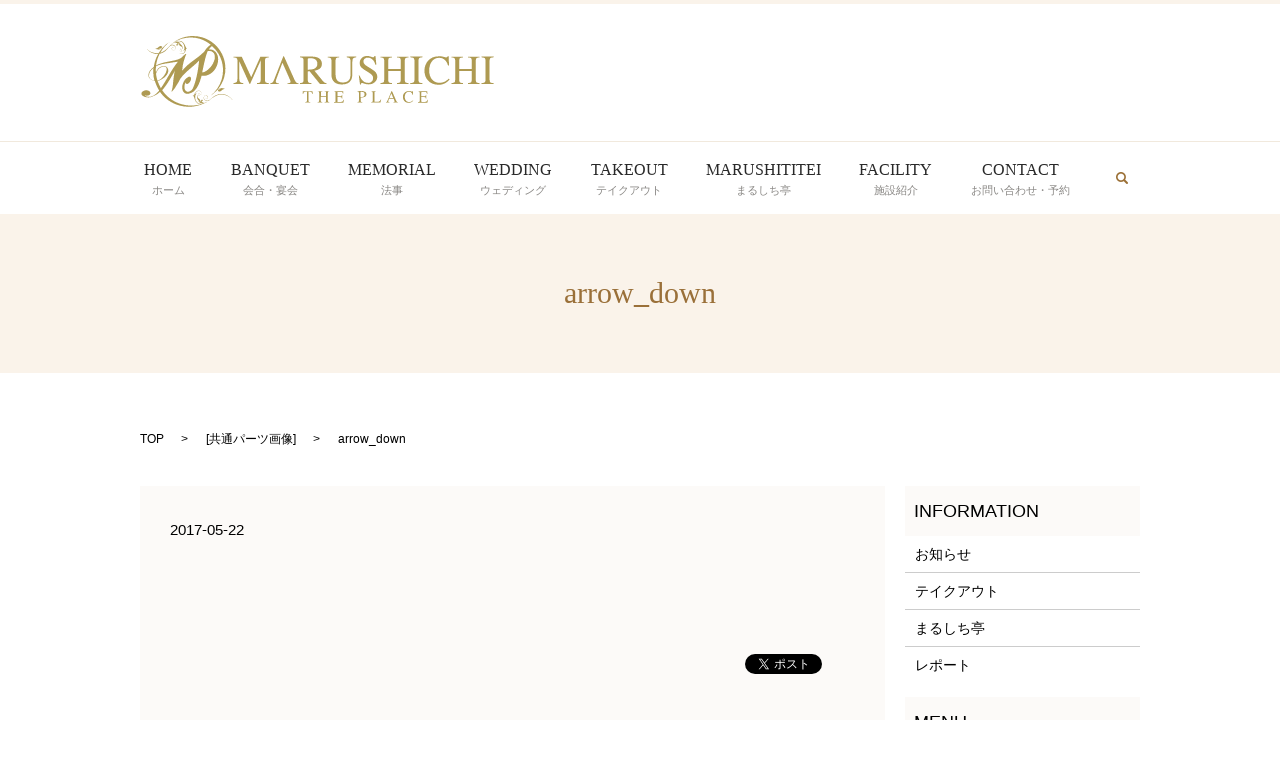

--- FILE ---
content_type: text/html; charset=UTF-8
request_url: https://www.maru7place.com/arrow_down
body_size: 3087
content:

<!DOCTYPE HTML>
<html lang="ja" prefix="og: http://ogp.me/ns#">
<head>
  <meta charset="utf-8">
  <meta http-equiv="X-UA-Compatible" content="IE=edge,chrome=1">
  <meta name="viewport" content="width=device-width, initial-scale=1">
  <title>&raquo; arrow_down</title>
  <link rel='dns-prefetch' href='//s.w.org' />
<link rel='stylesheet' id='contact-form-7-css'  href='https://www.maru7place.com/wp-content/plugins/contact-form-7/includes/css/styles.css?ver=5.0.2' type='text/css' media='all' />
<script type='text/javascript' src='https://www.maru7place.com/wp-content/themes/epress_theme/assets/js/vendor/jquery.min.js?ver=4.9.26'></script>
<link rel='shortlink' href='https://www.maru7place.com/?p=38' />
  <link rel="stylesheet" href="https://www.maru7place.com/wp-content/themes/epress_theme/assets/css/main.css?1769739437">
  <script src="https://www.maru7place.com/wp-content/themes/epress_theme/assets/js/vendor/respond.min.js"></script>
  <!-- facebook -->
  <script>(function(d, s, id) {



    var js, fjs = d.getElementsByTagName(s)[0];



    if (d.getElementById(id)) return;



    js = d.createElement(s); js.id = id;



    js.src = "//connect.facebook.net/ja_JP/sdk.js#xfbml=1&version=v2.0";



    fjs.parentNode.insertBefore(js, fjs);



  }(document, 'script', 'facebook-jssdk'));</script>







</head>
<body class="scrollTop">
  <header>
    <section class="primary_header">
      <div class="container">
                <div class="title">
                      <a href="https://www.maru7place.com/">
              <object type="image/svg+xml" data="/wp-content/uploads/logo.svg" alt="MARUSHICHI THE PLACE"></object>
            </a>
                  </div>
      </div>
      <nav class="global_nav"><ul><li><a title="ホーム" href="https://www.maru7place.com/">HOME<br /><span>ホーム</span></a></li>
<li><a title="会合・宴会" href="https://www.maru7place.com/banquet">BANQUET<br /><span>会合・宴会</span></a></li>
<li><a title="法事" href="https://www.maru7place.com/memorial">MEMORIAL<br /><span>法事</span></a></li>
<li><a title="ウェディング" href="https://www.maru7place.com/wedding">WEDDING<br /><span>ウェディング</span></a></li>
<li><a title="テイクアウト" href="https://www.maru7place.com/category/takeout">TAKEOUT<br /><span>テイクアウト</span></a></li>
<li><a title="まるしち亭" href="https://www.maru7place.com/category/tei">MARUSHITITEI<br /><span>まるしち亭</span></a></li>
<li><a title="施設紹介" href="https://www.maru7place.com/facility">FACILITY<br /><span>施設紹介</span></a></li>
<li><a title="お問い合わせ・予約" href="https://www.maru7place.com/contact">CONTACT<br /><span>お問い合わせ・予約</span></a></li>

          <li class="sp-only"><a href="http://x1070184.epressd.jp/marushichi_ginza/">三陸大船渡　まるしち銀座店</a></li><li class="gnav_search"><a href="#">search</a>
  <div class="epress_search">
    <form method="get" action="https://www.maru7place.com/">
      <input type="text" placeholder="" class="text" name="s" autocomplete="off" value="">
      <input type="submit" value="Search" class="submit">
    </form>
  </div>
  </li></ul>
          <div class="menu_icon">
            <a href="#menu"><span>メニュー開閉</span></a>
          </div></nav>    </section>
  </header>

  <main>
              <h1 class="wow" style="";>
      arrow_down            </h1>

    
    <section class="bread_wrap">
      <div class="container gutters">
        <div class="row bread">
              <ul class="col span_12">
      <li><a href="https://www.maru7place.com">TOP</a></li>

                  <li>[<span style="display: none;">Att. Categories: </span><a href="https://www.maru7place.com/attachment_category/common">共通パーツ画像</a>]</li>
      
    
      <li>arrow_down</li>
    </ul>
          </div>
      </div>
    </section>
        <section>
      <div class="container gutters">
        <div class="row">
          <div class="col span_9 column_main">
                  <article class="row article_detail">
      <div class="article_date">
        <p>2017-05-22</p>
      </div>
      <div class="row">
              <div class="col span_12">
          <p class="attachment"><a href='/wp-content/uploads/arrow_down.svg'><img width="1" height="1" src="/wp-content/uploads/arrow_down.svg" class="attachment-medium size-medium" alt="" /></a></p>
        </div>
            </div>
      <div class='epress_social'>
                <div class="epress_social_google_plus_one">
          <g:plusone size="medium" annotation="none" href="https://www.maru7place.com/arrow_down" ></g:plusone>
        </div>
        <div class="epress_social_twitter">
          <a href="https://twitter.com/share" class="twitter-share-button"{count} data-url="https://www.maru7place.com/arrow_down" data-text="arrow_down">Tweet</a>
        </div>
        <div class="epress_social_facebook_like">
          <div id="fb-root"></div>
          <div class="fb-like" data-href="https://www.maru7place.com/arrow_down" data-layout="button_count" data-action="like" data-width="100" data-share="false" data-show_faces="false"></div>
        </div>
      </div>
    </article>

    <div class='epress_pager'>
      <div class="epress_pager_prev">
        <a href="https://www.maru7place.com/arrow_down" rel="prev">arrow_down</a>      </div>
      <div class="epress_pager_next">
              </div>
    </div>
                </div>
          <div class="col span_3 column_sub">
            <div class="sidebar">
    <div class="widget_wrap"><p class="widget_header">INFORMATION</p>		<ul>
	<li class="cat-item cat-item-2"><a href="https://www.maru7place.com/category/news" >お知らせ</a>
</li>
	<li class="cat-item cat-item-11"><a href="https://www.maru7place.com/category/takeout" >テイクアウト</a>
</li>
	<li class="cat-item cat-item-12"><a href="https://www.maru7place.com/category/tei" >まるしち亭</a>
</li>
	<li class="cat-item cat-item-10"><a href="https://www.maru7place.com/category/report" >レポート</a>
</li>
		</ul>
</div><div class="widget_wrap"><p class="widget_header">MENU</p>		<ul>
			<li class="page_item page-item-9"><a href="https://www.maru7place.com/">HOME</a></li>
<li class="page_item page-item-165"><a href="https://www.maru7place.com/concept">コンセプト</a></li>
<li class="page_item page-item-25"><a href="https://www.maru7place.com/wedding">ウェディング</a></li>
<li class="page_item page-item-15"><a href="https://www.maru7place.com/facility">施設紹介</a></li>
<li class="page_item page-item-12"><a href="https://www.maru7place.com/banquet">会合・宴会</a></li>
<li class="page_item page-item-19"><a href="https://www.maru7place.com/memorial">法事</a></li>
<li class="page_item page-item-7"><a href="https://www.maru7place.com/contact">お問い合わせ・予約</a></li>
<li class="page_item page-item-5"><a href="https://www.maru7place.com/policy">プライバシーポリシー</a></li>
<li class="page_item page-item-8"><a href="https://www.maru7place.com/sitemap">サイトマップ</a></li>
<li class="page_item page-item-237"><a href="https://www.maru7place.com/company">会社概要</a></li>
		</ul>
		</div>1  </div>
          </div>
        </div>
      </div>
    </section>
    
  </main>
<footer>
    <div class="container">
      <div class="row">
        <nav class="col span_12 pc-only"><ul><li><a href="https://www.maru7place.com/policy">プライバシーポリシー<br /><span></span></a></li>
<li><a href="https://www.maru7place.com/sitemap">サイトマップ<br /><span></span></a></li>
<li><a href="https://www.maru7place.com/company">会社概要<br /><span></span></a></li>
</ul></nav>        <div class="col span_12 copyright">
          <p>Copyright &copy; MARUSHICHI THE PLACE All Rights Reserved.<br>
            【掲載の記事・写真・イラストなどの無断複写・転載等を禁じます】</p>
        </div>
      </div>
    </div>
    <p class="pagetop"><a href="#top"></a></p>
  </footer>

  <script src="https://www.maru7place.com/wp-content/themes/epress_theme/assets/js/vendor/bundle.js"></script>
  <script src="https://www.maru7place.com/wp-content/themes/epress_theme/assets/js/main.js?"></script>

  <!-- twitter -->
  <script>!function(d,s,id){var js,fjs=d.getElementsByTagName(s)[0],p=/^http:/.test(d.location)?'http':'https';if(!d.getElementById(id)){js=d.createElement(s);js.id=id;js.src=p+'://platform.twitter.com/widgets.js';fjs.parentNode.insertBefore(js,fjs);}}(document, 'script', 'twitter-wjs');</script>
  <!-- google+ -->
  <script src="https://apis.google.com/js/platform.js" async defer>{lang: "ja"}</script>

  <!-- お客様提供のタグ -->
<script type="text/javascript">
  var _fout_queue = _fout_queue || {}; if (_fout_queue.segment === void 0) _fout_queue.segment = {};
  if (_fout_queue.segment.queue === void 0) _fout_queue.segment.queue = [];
  _fout_queue.segment.queue.push();
  (function() )();
</script>

  <script type='text/javascript'>
/* <![CDATA[ */
var wpcf7 = {"apiSettings":{"root":"https:\/\/www.maru7place.com\/wp-json\/contact-form-7\/v1","namespace":"contact-form-7\/v1"},"recaptcha":{"messages":{"empty":"\u3042\u306a\u305f\u304c\u30ed\u30dc\u30c3\u30c8\u3067\u306f\u306a\u3044\u3053\u3068\u3092\u8a3c\u660e\u3057\u3066\u304f\u3060\u3055\u3044\u3002"}}};
/* ]]> */
</script>
<script type='text/javascript' src='https://www.maru7place.com/wp-content/plugins/contact-form-7/includes/js/scripts.js?ver=5.0.2'></script>
</body>
</html>


--- FILE ---
content_type: text/html; charset=utf-8
request_url: https://accounts.google.com/o/oauth2/postmessageRelay?parent=https%3A%2F%2Fwww.maru7place.com&jsh=m%3B%2F_%2Fscs%2Fabc-static%2F_%2Fjs%2Fk%3Dgapi.lb.en.2kN9-TZiXrM.O%2Fd%3D1%2Frs%3DAHpOoo_B4hu0FeWRuWHfxnZ3V0WubwN7Qw%2Fm%3D__features__
body_size: 161
content:
<!DOCTYPE html><html><head><title></title><meta http-equiv="content-type" content="text/html; charset=utf-8"><meta http-equiv="X-UA-Compatible" content="IE=edge"><meta name="viewport" content="width=device-width, initial-scale=1, minimum-scale=1, maximum-scale=1, user-scalable=0"><script src='https://ssl.gstatic.com/accounts/o/2580342461-postmessagerelay.js' nonce="fobLw1u7z4DkvcTxPpipAg"></script></head><body><script type="text/javascript" src="https://apis.google.com/js/rpc:shindig_random.js?onload=init" nonce="fobLw1u7z4DkvcTxPpipAg"></script></body></html>

--- FILE ---
content_type: image/svg+xml
request_url: https://www.maru7place.com/wp-content/uploads/logo.svg
body_size: 15627
content:
<?xml version="1.0" encoding="utf-8"?>
<!-- Generator: Adobe Illustrator 21.0.0, SVG Export Plug-In . SVG Version: 6.00 Build 0)  -->
<svg version="1.1" id="レイヤー_1" xmlns="http://www.w3.org/2000/svg" xmlns:xlink="http://www.w3.org/1999/xlink" x="0px"
	 y="0px" viewBox="0 0 355.3 71.6" style="enable-background:new 0 0 355.3 71.6;" xml:space="preserve">
<style type="text/css">
	.st0{fill:#AE9A52;}
</style>
<g>
	<g>
		<path class="st0" d="M92.9,47.5c1.7-0.2,2.8-0.6,3.3-1.2c0.5-0.6,0.7-2,0.7-4.2V25.3c0-1.5-0.2-2.5-0.7-2.9
			c-0.5-0.5-1.6-0.7-3.2-0.8v-0.8h8.2l9.6,20.7l9.3-20.7h8.3v0.8c-1.5,0.1-2.5,0.4-3,0.8c-0.4,0.5-0.7,1.4-0.7,2.9v18.5
			c0,1.5,0.2,2.5,0.7,2.9c0.4,0.4,1.4,0.7,3,0.8v0.8h-11.7v-0.8c1.7-0.1,2.7-0.4,3.1-0.9c0.4-0.5,0.6-1.6,0.6-3.3V24.6l-10.7,23.7
			h-0.6L98.8,25.6v16.6c0,2.3,0.3,3.8,1,4.4c0.4,0.4,1.4,0.8,2.9,0.9v0.8h-9.8V47.5z"/>
		<path class="st0" d="M147.4,48.3v-0.7c1,0,1.8-0.1,2.1-0.2c0.7-0.2,1-0.7,1-1.3c0-0.3-0.1-0.8-0.4-1.4c-0.2-0.6-0.7-1.6-1.3-3.1
			L142.3,27l-5.9,15.7c-0.3,0.7-0.5,1.3-0.6,1.8c-0.1,0.5-0.2,0.9-0.2,1.2c0,0.8,0.3,1.4,1,1.7c0.4,0.2,1.1,0.3,2,0.3v0.7h-8.5v-0.7
			c0.9-0.1,1.5-0.4,2-0.7c0.6-0.5,1.3-1.6,1.9-3.2l9.2-23.4h0.6l10.3,22.9c0.9,1.9,1.6,3.1,2.1,3.6c0.5,0.5,1.3,0.7,2.3,0.8v0.7
			H147.4z"/>
		<path class="st0" d="M160,47.5c1.6-0.1,2.6-0.5,3-0.9c0.4-0.5,0.6-1.6,0.6-3.3v-18c0-1.5-0.2-2.4-0.7-2.9
			c-0.4-0.5-1.4-0.7-2.9-0.9v-0.8h11.5c2.4,0,4.4,0.3,6,0.9c3,1.2,4.6,3.3,4.6,6.4c0,2.1-0.7,3.7-2,4.8c-1.3,1.1-3.2,1.8-5.5,2.2
			l8.6,10.6c0.5,0.6,1.1,1.1,1.6,1.4c0.5,0.3,1.2,0.5,2,0.6v0.8h-6.7l-10.4-12.8l-1.8,0.1v8.2c0,1.5,0.2,2.5,0.7,2.9
			c0.5,0.4,1.5,0.7,3.1,0.8v0.8H160V47.5z M174.2,33.1c2.2-0.9,3.3-2.6,3.3-5.1c0-2.4-1-4.1-3-4.9c-1.1-0.5-2.5-0.7-4.2-0.7
			c-1.2,0-1.9,0.1-2.2,0.3c-0.3,0.2-0.4,0.6-0.4,1.2V34C170.8,33.9,173,33.6,174.2,33.1z"/>
		<path class="st0" d="M199.7,20.7v0.8c-1.6,0.1-2.6,0.4-3.1,0.8c-0.5,0.4-0.7,1.4-0.7,2.9v13.3c0,2.2,0.3,3.9,0.9,5.1
			c1.1,2.2,3.2,3.3,6.3,3.3c3.4,0,5.7-1.1,6.9-3.4c0.7-1.3,1-3.2,1-5.9V26.9c0-2.3-0.3-3.7-0.8-4.3c-0.5-0.6-1.6-0.9-3.1-1.1v-0.8
			h9.6v0.8c-1.6,0.2-2.7,0.6-3.2,1.2c-0.5,0.6-0.7,2-0.7,4.2v10.8c0,2.9-0.4,5.1-1.3,6.7c-1.6,3-4.7,4.5-9.3,4.5
			c-4.5,0-7.6-1.5-9.2-4.4c-0.9-1.6-1.3-3.6-1.3-6.2v-13c0-1.5-0.2-2.5-0.7-2.9c-0.5-0.4-1.5-0.7-3.1-0.8v-0.8H199.7z"/>
		<path class="st0" d="M220.1,39.9c0.7,1.9,1.5,3.4,2.5,4.5c1.7,1.9,3.7,2.9,6.2,2.9c1.3,0,2.5-0.4,3.4-1.3c1-0.8,1.5-2,1.5-3.5
			c0-1.4-0.5-2.5-1.5-3.5c-0.6-0.6-2-1.6-4-2.9l-3.6-2.2c-1.1-0.7-1.9-1.4-2.6-2.1c-1.2-1.3-1.8-2.8-1.8-4.4c0-2.1,0.7-3.8,2.1-5.2
			c1.4-1.4,3.2-2.1,5.6-2.1c0.9,0,2.1,0.2,3.4,0.7c1.3,0.5,2.1,0.7,2.3,0.7c0.5,0,0.9-0.1,1.1-0.4c0.2-0.2,0.3-0.6,0.5-1h0.9
			l0.9,8.9h-1c-0.7-2.7-1.8-4.5-3.3-5.6c-1.5-1.1-3-1.6-4.4-1.6c-1.1,0-2.1,0.3-3,1c-0.8,0.7-1.3,1.6-1.3,2.8c0,1.1,0.3,2,1,2.7
			c0.6,0.8,1.7,1.6,3,2.4l3.7,2.3c2.3,1.4,3.9,2.7,4.8,3.9c0.9,1.2,1.4,2.6,1.4,4.2c0,2.2-0.8,4-2.5,5.5c-1.6,1.5-3.8,2.2-6.3,2.2
			c-1.3,0-2.6-0.2-4-0.7c-1.4-0.5-2.2-0.7-2.4-0.7c-0.5,0-0.8,0.1-1,0.4c-0.2,0.3-0.3,0.6-0.3,1h-0.9l-1.2-8.9H220.1z"/>
		<path class="st0" d="M241.2,47.5c1.6-0.2,2.6-0.5,3.1-0.9c0.4-0.4,0.6-1.5,0.6-3.3v-18c0-1.5-0.2-2.5-0.7-2.9
			c-0.5-0.4-1.4-0.7-3-0.8v-0.8h11.5v0.8c-1.5,0.1-2.5,0.4-3,0.8c-0.5,0.4-0.7,1.4-0.7,2.9v8.1h12.6v-8.1c0-1.5-0.2-2.5-0.7-2.9
			c-0.4-0.4-1.4-0.7-3-0.8v-0.8h11.5v0.8c-1.5,0.1-2.5,0.4-3,0.8c-0.5,0.4-0.7,1.4-0.7,2.9v18.5c0,1.5,0.2,2.5,0.7,2.9
			c0.5,0.4,1.4,0.7,3,0.8v0.8h-11.5v-0.8c1.6-0.2,2.7-0.5,3.1-0.9c0.4-0.4,0.6-1.5,0.6-3.3v-8.1h-12.6v8.6c0,1.5,0.2,2.5,0.7,2.9
			c0.5,0.4,1.4,0.7,3,0.8v0.8h-11.5V47.5z"/>
		<path class="st0" d="M271.3,47.5c1.7-0.1,2.8-0.4,3.3-0.8c0.5-0.4,0.8-1.4,0.8-3V25.3c0-1.5-0.3-2.5-0.8-3
			c-0.5-0.4-1.6-0.7-3.3-0.8v-0.8h12.3v0.8c-1.7,0.1-2.8,0.3-3.3,0.8c-0.5,0.4-0.8,1.4-0.8,3v18.5c0,1.6,0.3,2.6,0.8,3
			c0.5,0.4,1.6,0.6,3.3,0.8v0.8h-12.3V47.5z"/>
		<path class="st0" d="M304.5,20.9c1.6,0.4,2.5,0.7,2.7,0.7c0.4,0,0.8-0.1,1.1-0.3c0.4-0.2,0.6-0.6,0.7-1h0.9l0.4,9.4h-1
			c-0.6-1.9-1.3-3.4-2.2-4.5c-1.7-2.1-4-3.2-6.9-3.2c-2.9,0-5.3,1.2-7.1,3.5c-1.9,2.3-2.8,5.5-2.8,9.5c0,3.7,1,6.7,2.9,8.9
			c1.9,2.2,4.4,3.3,7.4,3.3c2.2,0,4.1-0.5,6-1.5c1-0.6,2.2-1.5,3.4-2.6l0.8,0.8c-0.9,1.2-2.1,2.2-3.4,3.1c-2.3,1.5-4.9,2.2-7.6,2.2
			c-4.5,0-8-1.4-10.7-4.3c-2.4-2.6-3.6-5.9-3.6-9.9c0-4.1,1.3-7.5,3.8-10.2c2.7-2.9,6.2-4.3,10.5-4.3
			C301.4,20.3,302.9,20.5,304.5,20.9z"/>
		<path class="st0" d="M312.9,47.5c1.6-0.2,2.6-0.5,3-0.9c0.4-0.4,0.6-1.5,0.6-3.3v-18c0-1.5-0.2-2.5-0.7-2.9
			c-0.5-0.4-1.4-0.7-3-0.8v-0.8h11.5v0.8c-1.5,0.1-2.5,0.4-3,0.8c-0.5,0.4-0.7,1.4-0.7,2.9v8.1h12.6v-8.1c0-1.5-0.2-2.5-0.7-2.9
			c-0.4-0.4-1.4-0.7-3-0.8v-0.8h11.5v0.8c-1.5,0.1-2.5,0.4-3,0.8c-0.5,0.4-0.7,1.4-0.7,2.9v18.5c0,1.5,0.2,2.5,0.7,2.9
			c0.5,0.4,1.4,0.7,3,0.8v0.8h-11.5v-0.8c1.6-0.2,2.7-0.5,3.1-0.9c0.4-0.4,0.6-1.5,0.6-3.3v-8.1h-12.6v8.6c0,1.5,0.2,2.5,0.7,2.9
			c0.5,0.4,1.4,0.7,3,0.8v0.8h-11.5V47.5z"/>
		<path class="st0" d="M343,47.5c1.7-0.1,2.8-0.4,3.3-0.8c0.5-0.4,0.8-1.4,0.8-3V25.3c0-1.5-0.3-2.5-0.8-3c-0.5-0.4-1.6-0.7-3.3-0.8
			v-0.8h12.3v0.8c-1.7,0.1-2.8,0.3-3.3,0.8c-0.5,0.4-0.8,1.4-0.8,3v18.5c0,1.6,0.3,2.6,0.8,3c0.5,0.4,1.6,0.6,3.3,0.8v0.8H343V47.5z
			"/>
	</g>
	<g>
		<path class="st0" d="M162.9,55.6h9.8l0.1,2.9h-0.4c-0.2-0.9-0.5-1.5-0.8-1.8c-0.3-0.3-1-0.4-2-0.4h-1v8.8c0,0.7,0.1,1.1,0.3,1.2
			c0.2,0.2,0.7,0.3,1.4,0.3V67h-5v-0.3c0.7-0.1,1.2-0.2,1.4-0.4s0.3-0.6,0.3-1.4v-8.6h-1c-1,0-1.6,0.1-2,0.4
			c-0.3,0.3-0.6,0.9-0.8,1.8h-0.4L162.9,55.6z"/>
		<path class="st0" d="M177.7,66.7c0.7-0.1,1.1-0.2,1.3-0.4c0.2-0.2,0.3-0.6,0.3-1.4v-7.5c0-0.6-0.1-1-0.3-1.2
			c-0.2-0.2-0.6-0.3-1.2-0.3v-0.3h4.8v0.3c-0.6,0-1,0.2-1.2,0.3c-0.2,0.2-0.3,0.6-0.3,1.2v3.4h5.2v-3.4c0-0.6-0.1-1-0.3-1.2
			c-0.2-0.2-0.6-0.3-1.2-0.3v-0.3h4.8v0.3c-0.6,0-1,0.2-1.2,0.3c-0.2,0.2-0.3,0.6-0.3,1.2v7.7c0,0.6,0.1,1,0.3,1.2
			c0.2,0.2,0.6,0.3,1.2,0.3V67h-4.8v-0.3c0.7-0.1,1.1-0.2,1.3-0.4c0.2-0.2,0.2-0.6,0.2-1.4v-3.4H181v3.6c0,0.6,0.1,1,0.3,1.2
			s0.6,0.3,1.2,0.3V67h-4.8V66.7z"/>
		<path class="st0" d="M194.4,66.7c0.6-0.1,1-0.2,1.2-0.3s0.3-0.6,0.3-1.2v-7.7c0-0.6-0.1-1-0.3-1.2c-0.2-0.2-0.6-0.3-1.2-0.3v-0.3
			h9.2l0.1,2.5h-0.4c-0.1-0.8-0.4-1.3-0.7-1.5c-0.3-0.2-0.9-0.3-2-0.3h-2.3c-0.3,0-0.4,0-0.5,0.1s-0.1,0.2-0.1,0.5v3.8h2.7
			c0.7,0,1.2-0.1,1.4-0.3c0.2-0.2,0.4-0.7,0.5-1.3h0.4v4h-0.4c-0.1-0.7-0.3-1.1-0.5-1.3c-0.2-0.2-0.7-0.3-1.4-0.3h-2.7v4.3
			c0,0.3,0.1,0.5,0.3,0.6c0.2,0.1,0.9,0.1,1.9,0.1c1.2,0,2-0.1,2.6-0.4c0.6-0.3,1.1-0.9,1.5-1.9h0.5l-0.8,2.9h-9.3V66.7z"/>
		<path class="st0" d="M218,66.7c0.7-0.1,1.1-0.2,1.2-0.4s0.2-0.7,0.2-1.4v-7.5c0-0.6-0.1-1-0.3-1.2c-0.2-0.2-0.6-0.3-1.2-0.4v-0.3
			h4.5c1.5,0,2.6,0.3,3.4,0.9c0.8,0.6,1.2,1.3,1.2,2.2c0,1.2-0.4,2-1.3,2.6c-0.9,0.5-1.9,0.8-3.2,0.8c-0.2,0-0.4,0-0.7,0
			c-0.3,0-0.5,0-0.6,0v3.1c0,0.6,0.1,1.1,0.3,1.2c0.2,0.2,0.6,0.3,1.3,0.3V67H218V66.7z M223.8,56.6c-0.5-0.2-1.1-0.3-1.9-0.3
			c-0.4,0-0.6,0-0.7,0.1c-0.1,0.1-0.1,0.2-0.1,0.5v4.5c0.3,0,0.5,0,0.6,0.1c0.1,0,0.2,0,0.3,0c0.8,0,1.4-0.1,1.9-0.3
			c0.8-0.4,1.2-1.2,1.2-2.3C225.2,57.7,224.7,57,223.8,56.6z"/>
		<path class="st0" d="M231.8,66.7c0.6-0.1,1-0.2,1.2-0.3s0.3-0.6,0.3-1.2v-7.7c0-0.6-0.1-1-0.3-1.2c-0.2-0.2-0.6-0.3-1.2-0.3v-0.3
			h4.9v0.3c-0.6,0-1.1,0.1-1.3,0.3c-0.2,0.2-0.3,0.5-0.3,1.1v8.3c0,0.2,0,0.3,0.1,0.5c0.1,0.1,0.2,0.2,0.4,0.2c0.1,0,0.3,0,0.4,0
			c0.1,0,0.4,0,0.8,0c1.5,0,2.6-0.1,3.1-0.4s1.1-0.9,1.6-1.9h0.4l-0.8,3h-9.3V66.7z"/>
		<path class="st0" d="M246.7,67v-0.3c0.4,0,0.8-0.2,1-0.5c0.2-0.3,0.6-1.1,1.1-2.3l3.6-8.5h0.3l4.3,9.8c0.3,0.6,0.5,1,0.7,1.2
			c0.2,0.2,0.5,0.3,0.9,0.3V67h-4.4v-0.3c0.5,0,0.8-0.1,1-0.2c0.1-0.1,0.2-0.2,0.2-0.5c0-0.1,0-0.2-0.1-0.4
			c-0.1-0.2-0.1-0.4-0.2-0.7l-0.7-1.7h-4.5c-0.4,1.1-0.7,1.8-0.8,2.1c-0.1,0.2-0.1,0.4-0.1,0.6c0,0.3,0.1,0.5,0.4,0.6
			c0.1,0.1,0.4,0.1,0.8,0.2V67H246.7z M254.1,62.6l-2-4.8l-2,4.8H254.1z"/>
		<path class="st0" d="M271.5,55.7c0.7,0.2,1,0.3,1.1,0.3c0.2,0,0.3,0,0.5-0.1c0.1-0.1,0.2-0.2,0.3-0.4h0.4l0.2,3.9h-0.4
			c-0.2-0.8-0.5-1.4-0.9-1.9c-0.7-0.9-1.7-1.3-2.9-1.3c-1.2,0-2.2,0.5-3,1.4c-0.8,1-1.1,2.3-1.1,3.9c0,1.5,0.4,2.8,1.2,3.7
			c0.8,0.9,1.8,1.4,3.1,1.4c0.9,0,1.7-0.2,2.5-0.6c0.4-0.2,0.9-0.6,1.4-1.1l0.3,0.3c-0.4,0.5-0.9,0.9-1.4,1.3c-1,0.6-2,0.9-3.1,0.9
			c-1.9,0-3.3-0.6-4.4-1.8c-1-1.1-1.5-2.5-1.5-4.1c0-1.7,0.5-3.1,1.6-4.2c1.1-1.2,2.6-1.8,4.4-1.8C270.2,55.4,270.9,55.5,271.5,55.7
			z"/>
		<path class="st0" d="M279.2,66.7c0.6-0.1,1-0.2,1.2-0.3s0.3-0.6,0.3-1.2v-7.7c0-0.6-0.1-1-0.3-1.2c-0.2-0.2-0.6-0.3-1.2-0.3v-0.3
			h9.2l0.1,2.5H288c-0.1-0.8-0.4-1.3-0.7-1.5c-0.3-0.2-0.9-0.3-2-0.3h-2.3c-0.3,0-0.4,0-0.5,0.1s-0.1,0.2-0.1,0.5v3.8h2.7
			c0.7,0,1.2-0.1,1.4-0.3c0.2-0.2,0.4-0.7,0.5-1.3h0.4v4h-0.4c-0.1-0.7-0.3-1.1-0.5-1.3s-0.7-0.3-1.4-0.3h-2.7v4.3
			c0,0.3,0.1,0.5,0.3,0.6c0.2,0.1,0.9,0.1,1.9,0.1c1.2,0,2-0.1,2.6-0.4c0.6-0.3,1.1-0.9,1.5-1.9h0.5l-0.8,2.9h-9.3V66.7z"/>
	</g>
	<path class="st0" d="M79.9,58.5c-5.8,0.8-7.7,3.2-10.2,5.2c0,0,0,0,0,0c0,0-0.1,0.1-0.1,0.1c-0.1,0.1-0.1,0.1-0.2,0.2
		c-0.1,0.1-0.2,0.1-0.3,0.2c-0.5,0.3-1.1,0.6-1.6,0.8c-1.3,0.5-2.6,0.2-3.7-0.9c-0.7-0.7-0.9-1.8-0.6-2.7c0.3-0.7,0.8-1.2,1.6-1.3
		c0.7-0.1,1.3,0.2,1.7,0.7c0.4,0.5,0.4,1.2,0.1,1.6c-0.8,1.1-1.8,0.4-2.2-0.1c0.1,0.3,0.6,0.7,1.1,0.8c0.6,0.1,1-0.2,1.3-0.6
		c0.4-0.6,0.3-1.2,0-1.8c-0.4-0.6-1.1-0.9-1.9-0.8c-0.9,0.1-1.5,0.7-1.8,1.5c-0.3,1-0.2,2.2,0.6,3c1.1,1.2,2.3,1.6,4,1
		c0.1,0,0.2-0.1,0.2-0.1c-0.2,0.1-0.4,0.3-0.5,0.4c-1.2,0.7-2.5,1.3-3.8,1.8c-0.8,0-1.9-0.5-2.4-1c-0.3-0.3-0.7-1.1-0.2-1.4
		c0.6-0.3,1.2,0.5,0.4,0.8c0.6,0,0.9-0.5,0.8-0.9c-0.2-0.6-0.7-0.7-1.2-0.7c-1.5,0.1-1.5,2.3-0.2,2.6c-1.1,0-1.5-1.5-1.7-2.4
		c-0.2-1-0.7-1.2-1.5-1.7c-0.6-0.4-1.4-1.3-1-2.1c0.5-1,1.7-0.6,2.1,0.3c-0.2-0.8-1.2-1.3-1.9-1c-0.9,0.4-0.7,1.6-0.6,2.4
		c0.4,1.7,1.8,3,3.1,4.1c-0.6-0.5-1.5-0.4-2.1-0.3c0.9,0,1.8,1.1,2.9,1.5c0.3,0.1,1.1,0.5,2.3,0.4c-0.4,0.1-0.8,0.3-1.2,0.4
		c-1.5,0-3.1-0.3-4.2-1c-2-1.2-2.9-3.4-2.6-7.1c0.2-1,1-2.1,1.4-2.5c-0.5,0.1-1.5,0.6-1.6,1c0-0.4,0.3-1.4,1-2.2
		c0.6-0.8,1.7-1.3,2.7-1.3c0.8,0,1.7,0.3,2.1,0.9c0.4,0.5,0.5,1.6,0.1,2.4c-0.2,0.3-0.7,1-1.4,0.9c-0.9-0.2-1.1-1-0.7-1.6
		c0.1-0.2,0.5-0.5,0.8-0.4c0.3,0.1,0.6,0.5,0,1.1c0.5-0.3,0.6-1.1,0-1.3c-0.3-0.1-0.6,0-0.8,0.3c-0.3,0.3-0.4,0.8-0.2,1.3
		c0.2,0.4,0.6,0.7,1,0.7c0.6,0,1.2-0.3,1.5-1c0.4-0.9,0.3-2-0.2-2.6c-0.5-0.6-1.3-1-2.3-1c-1.1,0-2.3,0.6-3,1.5
		c-0.7,0.9-1.7,2.4-1.6,3.8c-0.2-0.2-0.2-0.7-1.4-0.9c0.9,0.3,1.6,2.9,1.7,3.1c0.3,1.2,1,4,3.1,5.3c0.9,0.6,2.2,0.9,3.6,0.9
		c-6.2,1.8-13,1.9-19.7,0c-8.3-2.4-15-7.5-19.5-14.1c1.3-1.5,2.6-3.2,3.9-5c1.3-1.9,2.6-3.8,3.8-5.8c1.2-2,2.4-4.1,3.6-6.1
		c0.6-1,1.1-2,1.6-2.9c-2.2,8-1.5,16.2-3.6,21.2l1-0.5c1.7-1.7,3-3.6,4.1-5.7l2.1-3.3l0.1-0.3l0.1-0.2c0.5-1.1,1.1-2.3,2-3.5
		c4.5-6.4,12-11.1,18.6-17.8c-0.5,4.6-1.1,8.6-1.7,11.9c-0.3,1.2-0.5,2.3-0.7,3.5c-0.1,0.4-0.2,0.8-0.3,1.3c-2,8.5-3.9,11.7-4,11.9
		c-0.7,1.1-1.6,1.8-2.6,2.3c-1.3,0.6-2.3,0.7-3.2,0.3c-0.9-0.4-1.5-1-1.9-2c-0.4-0.9-0.5-2.1-0.4-3.4c0.1-1.3,0.5-2.6,1.1-3.9
		c0.1,0.7,0.3,1.2,0.7,1.5c0.4,0.3,0.9,0.3,1.5,0c0.7-0.3,1.2-0.8,1.7-1.3c0.5-0.6,0.9-1.1,1.1-1.8c0.3-0.6,0.4-1.2,0.5-1.8
		c0-0.6,0-1.1-0.2-1.5c-0.2-0.4-0.5-0.7-0.9-0.8c-0.4-0.1-1,0-1.6,0.3c-1.4,0.7-2.6,1.7-3.6,3c-0.9,1.3-1.6,2.7-2.1,4.2
		c-0.4,1.5-0.6,3-0.4,4.4c0.1,1.4,0.5,2.6,1.3,3.6c0.7,1,1.7,1.6,3,1.8c1.3,0.2,2.9-0.1,4.9-1c1.4-0.6,2.6-1.5,3.6-2.7
		c1.1-1.1,2-2.5,2.8-4c0.8-1.5,1.6-3.2,2.2-5c0.6-1.8,1.2-3.7,1.7-5.6c1.1,0.2,2.2,0.3,3.4,0.1c1.1-0.1,2.3-0.4,3.3-0.9
		c1.1-0.5,2.1-1,3.1-1.8c1-0.7,1.9-1.5,2.7-2.5c0.7-0.9,1.4-1.9,2-3c0.6-1.1,1.1-2.3,1.4-3.5c0.4-1.2,0.6-2.5,0.7-3.7
		c0.1-1.3,0.1-2.5-0.2-3.7c-0.2-1.2-0.6-2.3-1.2-3.3c-0.6-1-1.4-2-2.4-2.7c-0.8-0.6-1.6-1-2.5-1.2c-0.9-0.2-1.9-0.3-2.9-0.3
		c0.5-0.8,1.1-1.6,1.7-2.2c0.4-0.4,0.9-0.8,1.3-1.1C80.5,18,84.7,31,81.1,43.5c-2,6.9-6.1,12.7-11.4,16.8c1.7-1.1,3.2-2.3,4.7-3.7
		c0,0,0,0,0,0c0,0,0,0,0.1-0.1c0.7-0.6,1.3-1.3,2-2c0.4-0.3,0.8-0.6,1.2-0.8c1-0.5,2.2-0.9,3.7-0.7c-2.1,0.1-3.8,1.1-4.4,2.1
		c0.5,0.8,1.6,1.1,2.6,0.8c1.5-0.6,2.2-2.8,4.9-2.4c-2.9-1.8-5.8-0.8-7.2,0.2c0,0-0.1,0-0.1,0c2.8-3.4,5-7.4,6.3-11.8
		c5-17.4-5-35.6-22.4-40.6c-10.5-3-21.2-0.6-29.2,5.6c0.3-0.2,0.7-0.4,1-0.6c0,0,0,0,0,0c-2.1,1.4-3.5,2.9-4.8,4.3
		c-2.2,2.3-5.1,5.2-9,6.4c2.4-4.5,5.7-8.3,9.5-11.3c-2.6,1.7-5,3.7-7.1,6.1c-0.3,0.3-0.7,0.5-1,0.7c-1,0.5-2.2,0.8-3.7,0.6
		c2.1-0.1,3.8-1.1,4.5-2c-0.5-0.8-1.5-1.2-2.6-0.8c-1.6,0.5-2.2,2.8-4.9,2.3c2.9,1.8,5.8,0.8,7.2-0.1c0,0,0,0,0,0
		c-1.3,1.5-2.5,3.1-3.5,4.8c-3.9,0.4-9.4-1.2-11.3-4l-0.2,0.1c1.9,2.8,6.8,5,10.9,4.7c-1.3,2.4-2.4,4.9-3.2,7.6
		c-0.5,1.8-0.9,3.6-1.1,5.4c-5.1,3.8-7.2,8.8-3.9,12c1.2,1.1,3,2,5,2.3c1,3.4,2.4,6.6,4.3,9.6c-2.4,2.9-4.9,5.1-7.8,6
		c-2.9,1-5.9-0.1-6.7-1.1c1.2,0.3,2.4,0.4,3.6,0c2.3-0.8,2.6-2.6,1.3-3.9c-1-1.1-3.3-1.6-5.2-1c-3,1-4,3.1-2.3,4.9
		c1.7,1.8,6.1,2.7,9.5,1.5c0.8-0.3,1.5-0.6,2.2-1c1.4-0.5,2.7-1.2,4-2.2c0.7-0.6,1.4-1.2,2.2-1.8c4.5,6.3,11.1,11.3,19.2,13.6
		c8.8,2.5,17.7,1.6,25.4-2.1c0.3-0.1,0.5-0.2,0.8-0.3c1.7-0.8,3-1.7,4.2-2.6c0.5-0.4,1.1-0.8,1.6-1.2c-0.2,0.1-0.3,0.2-0.5,0.3
		c0,0,0.1-0.1,0.1-0.1c2.6-2.1,6.1-4.6,10.4-5c3.9-0.4,10.1,2.2,11.7,5.6l0.2-0.1C90.2,61.3,84.4,57.9,79.9,58.5z M26.7,43.1
		L26.7,43.1C26.7,43.1,26.7,43.1,26.7,43.1L26.7,43.1z M69.6,15.2c0.8,0.1,1.5,0.4,2.2,0.9c1.1,0.8,1.9,1.9,2.1,3.2
		c0.3,1.3,0.3,2.7,0,4.1c-0.3,1.5-0.9,2.9-1.7,4.4c-0.8,1.5-1.7,2.8-2.8,4c-1.2,1.4-2.5,2.5-3.9,3.4c-1.4,0.9-2.8,1.5-4.2,1.6
		c0.5-2,0.9-3.9,1.3-5.9c0.4-2,0.8-3.9,1.3-5.8c0.4-1.9,0.9-3.7,1.4-5.4c0.5-1.7,1.1-3.3,1.7-4.6C68,15.1,68.9,15.1,69.6,15.2z
		 M16,24.1c0.6-2.1,1.4-4.2,2.4-6.1c0,0,0.1,0,0.1,0c5.6-1.6,7.1-4.3,9.3-6.7c0,0,0,0,0,0c0,0,0-0.1,0.1-0.1
		c0.1-0.1,0.1-0.1,0.2-0.2c0.1-0.1,0.1-0.2,0.2-0.2c0.4-0.4,1-0.8,1.4-1c1.2-0.7,2.6-0.6,3.8,0.4c0.8,0.6,1.2,1.6,1,2.5
		c-0.1,0.8-0.6,1.3-1.4,1.5c-0.7,0.2-1.3,0-1.8-0.4c-0.5-0.5-0.6-1.1-0.3-1.6c0.6-1.2,1.7-0.7,2.2-0.3c-0.2-0.3-0.7-0.6-1.2-0.6
		c-0.6,0-1,0.3-1.2,0.8c-0.3,0.6-0.1,1.2,0.3,1.7c0.5,0.5,1.2,0.8,2,0.5c0.8-0.3,1.4-0.9,1.6-1.7c0.2-1-0.2-2.2-1-2.9
		c-1.3-1-2.5-1.2-4.1-0.4c-0.1,0-0.1,0.1-0.2,0.1c0.4-0.4,0.8-0.8,1.2-1.2c1.5-1.2,2.7-1.6,2.7-1.6c0.8-0.2,2,0.1,2.6,0.6
		c0.4,0.3,0.8,1,0.4,1.3C35.7,9.1,35,8.4,35.7,8c-0.6,0.1-0.8,0.6-0.6,1c0.2,0.6,0.8,0.6,1.3,0.5c1.4-0.3,1.1-2.5-0.2-2.6
		c1.1-0.2,1.8,1.3,2.1,2.1c0.4,1,0.9,1.1,1.8,1.5c0.7,0.3,1.6,1,1.3,1.9c-0.3,1.1-1.6,0.8-2.1,0c0.4,0.8,1.4,1.1,2,0.7
		c0.8-0.6,0.5-1.7,0.2-2.4c-0.6-1.6-2.2-2.7-3.7-3.6c0.7,0.4,1.6,0.1,2.2,0c-0.9,0.1-2-0.9-3.1-1.1c-0.5-0.1-2.3-0.5-4.6,0.8
		c0.2-0.1,0.3-0.3,0.5-0.4c1.8-1.2,5.1-1.5,7.1-0.7c2.2,0.9,3.4,2.9,3.6,6.6c-0.1,1-0.7,2.2-1,2.7c0.5-0.2,1.4-0.9,1.5-1.2
		c0.1,0.4-0.1,1.4-0.6,2.4c-0.5,0.9-1.5,1.5-2.5,1.7c-0.8,0.1-1.7,0-2.2-0.5c-0.5-0.4-0.8-1.4-0.5-2.3c0.1-0.3,0.6-1.1,1.3-1.1
		c1,0,1.2,0.8,1,1.4c-0.1,0.3-0.4,0.6-0.7,0.5c-0.3,0-0.7-0.4-0.2-1.1c-0.4,0.4-0.5,1.2,0.2,1.2c0.3,0,0.6-0.1,0.8-0.4
		c0.3-0.4,0.3-0.9,0-1.3c-0.2-0.4-0.7-0.6-1.1-0.5c-0.6,0.1-1.1,0.5-1.3,1.2c-0.3,0.9,0,2.1,0.6,2.6c0.6,0.5,1.5,0.8,2.4,0.6
		c1.1-0.2,2.2-0.9,2.7-1.9c0.6-1,1.3-2.6,1-4c0.2,0.2,0.3,0.7,1.5,0.6c-1-0.2-2.1-2.6-2.1-2.8c-0.4-1.2-1.6-3.8-3.8-4.8
		c-1.9-0.8-5.1-0.4-7,0.6c7.5-4.3,16.6-5.7,25.5-3.1C63,4.2,66.8,6.2,70,8.8c-0.8,0.5-1.5,1-2.2,1.6c-1.1,1-2.2,2.1-3.1,3.4l-1,1.6
		c-6.6,7.2-15.9,11.2-22.4,19.5c0-6.8,3.2-14.6,3.8-16.2c0,0,0.1-0.1,0.1-0.1l0,0c0,0,0,0,0-0.1c0.2-0.3-0.1-0.5-0.7-0.3
		c-1.4,1.1-2.8,2.3-4.1,3.6c-0.7,0.6-1.7,1.2-3.1,1.7c-5.1,1.9-12.2,2.1-18.8,4.5c-1.3,0.5-2.6,1.1-3.7,1.7
		C15.1,27.9,15.4,26,16,24.1z M9.1,43.1c-3-2.9-0.9-7.6,3.1-10.9c-0.5,4.4-0.1,8.8,1,12.9C11.7,44.8,10.1,44.1,9.1,43.1z M16.4,45.4
		c0.3-0.1,0.5-0.1,0.8-0.2c8.3-3.1,12.6-9.9,8.3-14c-1-1-3.4-1.2-5.1-0.5c-4.4,1.6-5.5,4.9-5.4,6.9l0.5,0c-0.1-2,1.4-5.1,5.4-6.5
		c1.4-0.5,3.2-0.4,4,0.4c2.4,2.3-2,11.2-8.1,13.4c-0.2,0.1-0.3,0.1-0.5,0.2c-1.5-4.6-2-9.5-1.5-14.5c0.7-0.4,1.5-0.8,2.3-1.1
		c4.9-1.8,9.4-1.8,14.2-2.8l0,0l5.6-0.8C30,34.4,25.1,45.1,19.7,52.6C18.4,50.3,17.3,47.9,16.4,45.4z M14.2,59.6L14.2,59.6
		C14.2,59.6,14.1,59.6,14.2,59.6C14.2,59.6,14.2,59.6,14.2,59.6z M17.4,57.2l1-1c0,0,0,0,0,0C18.1,56.6,17.7,56.9,17.4,57.2z"/>
</g>
</svg>
